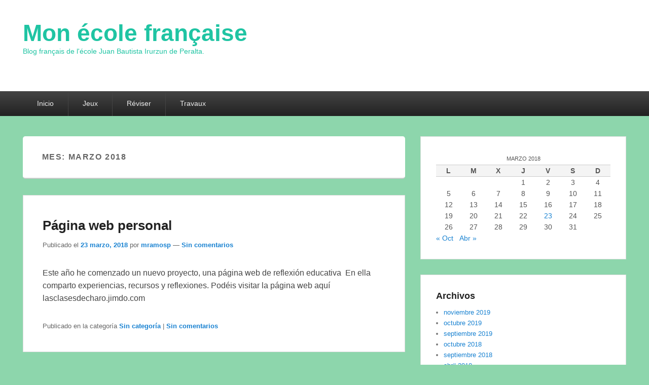

--- FILE ---
content_type: text/html; charset=UTF-8
request_url: https://multiblog.educacion.navarra.es/mramosp/2018/03/
body_size: 50366
content:



<!DOCTYPE html>
<html lang="es">
<head>
<meta charset="UTF-8" />
<link rel="profile" href="http://gmpg.org/xfn/11" />
<link rel="pingback" href="https://multiblog.educacion.navarra.es/mramosp/xmlrpc.php" />
<title>marzo 2018 &#8211; Mon école française</title>
<meta name='robots' content='max-image-preview:large' />
<meta name="viewport" content="width=device-width, initial-scale=1.0"><link rel='dns-prefetch' href='//widgetlogic.org' />
<link rel='dns-prefetch' href='//s.w.org' />
<link rel="alternate" type="application/rss+xml" title="Mon école française &raquo; Feed" href="https://multiblog.educacion.navarra.es/mramosp/feed/" />
<link rel="alternate" type="application/rss+xml" title="Mon école française &raquo; Feed de los comentarios" href="https://multiblog.educacion.navarra.es/mramosp/comments/feed/" />
<script type="text/javascript">
window._wpemojiSettings = {"baseUrl":"https:\/\/s.w.org\/images\/core\/emoji\/13.1.0\/72x72\/","ext":".png","svgUrl":"https:\/\/s.w.org\/images\/core\/emoji\/13.1.0\/svg\/","svgExt":".svg","source":{"wpemoji":"https:\/\/multiblog.educacion.navarra.es\/mramosp\/wp-includes\/js\/wp-emoji.js?ver=5.9.3","twemoji":"https:\/\/multiblog.educacion.navarra.es\/mramosp\/wp-includes\/js\/twemoji.js?ver=5.9.3"}};
/**
 * @output wp-includes/js/wp-emoji-loader.js
 */

( function( window, document, settings ) {
	var src, ready, ii, tests;

	// Create a canvas element for testing native browser support of emoji.
	var canvas = document.createElement( 'canvas' );
	var context = canvas.getContext && canvas.getContext( '2d' );

	/**
	 * Checks if two sets of Emoji characters render the same visually.
	 *
	 * @since 4.9.0
	 *
	 * @private
	 *
	 * @param {number[]} set1 Set of Emoji character codes.
	 * @param {number[]} set2 Set of Emoji character codes.
	 *
	 * @return {boolean} True if the two sets render the same.
	 */
	function emojiSetsRenderIdentically( set1, set2 ) {
		var stringFromCharCode = String.fromCharCode;

		// Cleanup from previous test.
		context.clearRect( 0, 0, canvas.width, canvas.height );
		context.fillText( stringFromCharCode.apply( this, set1 ), 0, 0 );
		var rendered1 = canvas.toDataURL();

		// Cleanup from previous test.
		context.clearRect( 0, 0, canvas.width, canvas.height );
		context.fillText( stringFromCharCode.apply( this, set2 ), 0, 0 );
		var rendered2 = canvas.toDataURL();

		return rendered1 === rendered2;
	}

	/**
	 * Detects if the browser supports rendering emoji or flag emoji.
	 *
	 * Flag emoji are a single glyph made of two characters, so some browsers
	 * (notably, Firefox OS X) don't support them.
	 *
	 * @since 4.2.0
	 *
	 * @private
	 *
	 * @param {string} type Whether to test for support of "flag" or "emoji".
	 *
	 * @return {boolean} True if the browser can render emoji, false if it cannot.
	 */
	function browserSupportsEmoji( type ) {
		var isIdentical;

		if ( ! context || ! context.fillText ) {
			return false;
		}

		/*
		 * Chrome on OS X added native emoji rendering in M41. Unfortunately,
		 * it doesn't work when the font is bolder than 500 weight. So, we
		 * check for bold rendering support to avoid invisible emoji in Chrome.
		 */
		context.textBaseline = 'top';
		context.font = '600 32px Arial';

		switch ( type ) {
			case 'flag':
				/*
				 * Test for Transgender flag compatibility. This flag is shortlisted for the Emoji 13 spec,
				 * but has landed in Twemoji early, so we can add support for it, too.
				 *
				 * To test for support, we try to render it, and compare the rendering to how it would look if
				 * the browser doesn't render it correctly (white flag emoji + transgender symbol).
				 */
				isIdentical = emojiSetsRenderIdentically(
					[ 0x1F3F3, 0xFE0F, 0x200D, 0x26A7, 0xFE0F ],
					[ 0x1F3F3, 0xFE0F, 0x200B, 0x26A7, 0xFE0F ]
				);

				if ( isIdentical ) {
					return false;
				}

				/*
				 * Test for UN flag compatibility. This is the least supported of the letter locale flags,
				 * so gives us an easy test for full support.
				 *
				 * To test for support, we try to render it, and compare the rendering to how it would look if
				 * the browser doesn't render it correctly ([U] + [N]).
				 */
				isIdentical = emojiSetsRenderIdentically(
					[ 0xD83C, 0xDDFA, 0xD83C, 0xDDF3 ],
					[ 0xD83C, 0xDDFA, 0x200B, 0xD83C, 0xDDF3 ]
				);

				if ( isIdentical ) {
					return false;
				}

				/*
				 * Test for English flag compatibility. England is a country in the United Kingdom, it
				 * does not have a two letter locale code but rather an five letter sub-division code.
				 *
				 * To test for support, we try to render it, and compare the rendering to how it would look if
				 * the browser doesn't render it correctly (black flag emoji + [G] + [B] + [E] + [N] + [G]).
				 */
				isIdentical = emojiSetsRenderIdentically(
					[ 0xD83C, 0xDFF4, 0xDB40, 0xDC67, 0xDB40, 0xDC62, 0xDB40, 0xDC65, 0xDB40, 0xDC6E, 0xDB40, 0xDC67, 0xDB40, 0xDC7F ],
					[ 0xD83C, 0xDFF4, 0x200B, 0xDB40, 0xDC67, 0x200B, 0xDB40, 0xDC62, 0x200B, 0xDB40, 0xDC65, 0x200B, 0xDB40, 0xDC6E, 0x200B, 0xDB40, 0xDC67, 0x200B, 0xDB40, 0xDC7F ]
				);

				return ! isIdentical;
			case 'emoji':
				/*
				 * Burning Love: Just a hunk, a hunk of burnin' love.
				 *
				 *  To test for Emoji 13.1 support, try to render a new emoji: Heart on Fire!
				 *
				 * The Heart on Fire emoji is a ZWJ sequence combining ❤️ Red Heart, a Zero Width Joiner and 🔥 Fire.
				 *
				 * 0x2764, 0xfe0f == Red Heart emoji.
				 * 0x200D == Zero-Width Joiner (ZWJ) that links the two code points for the new emoji or
				 * 0x200B == Zero-Width Space (ZWS) that is rendered for clients not supporting the new emoji.
				 * 0xD83D, 0xDD25 == Fire.
				 *
				 * When updating this test for future Emoji releases, ensure that individual emoji that make up the
				 * sequence come from older emoji standards.
				 */
				isIdentical = emojiSetsRenderIdentically(
					[0x2764, 0xfe0f, 0x200D, 0xD83D, 0xDD25],
					[0x2764, 0xfe0f, 0x200B, 0xD83D, 0xDD25]
				);

				return ! isIdentical;
		}

		return false;
	}

	/**
	 * Adds a script to the head of the document.
	 *
	 * @ignore
	 *
	 * @since 4.2.0
	 *
	 * @param {Object} src The url where the script is located.
	 * @return {void}
	 */
	function addScript( src ) {
		var script = document.createElement( 'script' );

		script.src = src;
		script.defer = script.type = 'text/javascript';
		document.getElementsByTagName( 'head' )[0].appendChild( script );
	}

	tests = Array( 'flag', 'emoji' );

	settings.supports = {
		everything: true,
		everythingExceptFlag: true
	};

	/*
	 * Tests the browser support for flag emojis and other emojis, and adjusts the
	 * support settings accordingly.
	 */
	for( ii = 0; ii < tests.length; ii++ ) {
		settings.supports[ tests[ ii ] ] = browserSupportsEmoji( tests[ ii ] );

		settings.supports.everything = settings.supports.everything && settings.supports[ tests[ ii ] ];

		if ( 'flag' !== tests[ ii ] ) {
			settings.supports.everythingExceptFlag = settings.supports.everythingExceptFlag && settings.supports[ tests[ ii ] ];
		}
	}

	settings.supports.everythingExceptFlag = settings.supports.everythingExceptFlag && ! settings.supports.flag;

	// Sets DOMReady to false and assigns a ready function to settings.
	settings.DOMReady = false;
	settings.readyCallback = function() {
		settings.DOMReady = true;
	};

	// When the browser can not render everything we need to load a polyfill.
	if ( ! settings.supports.everything ) {
		ready = function() {
			settings.readyCallback();
		};

		/*
		 * Cross-browser version of adding a dom ready event.
		 */
		if ( document.addEventListener ) {
			document.addEventListener( 'DOMContentLoaded', ready, false );
			window.addEventListener( 'load', ready, false );
		} else {
			window.attachEvent( 'onload', ready );
			document.attachEvent( 'onreadystatechange', function() {
				if ( 'complete' === document.readyState ) {
					settings.readyCallback();
				}
			} );
		}

		src = settings.source || {};

		if ( src.concatemoji ) {
			addScript( src.concatemoji );
		} else if ( src.wpemoji && src.twemoji ) {
			addScript( src.twemoji );
			addScript( src.wpemoji );
		}
	}

} )( window, document, window._wpemojiSettings );
</script>
<style type="text/css">
img.wp-smiley,
img.emoji {
	display: inline !important;
	border: none !important;
	box-shadow: none !important;
	height: 1em !important;
	width: 1em !important;
	margin: 0 0.07em !important;
	vertical-align: -0.1em !important;
	background: none !important;
	padding: 0 !important;
}
</style>
	<link rel='stylesheet' id='dashicons-css'  href='https://multiblog.educacion.navarra.es/mramosp/wp-includes/css/dashicons.css?ver=5.9.3' type='text/css' media='all' />
<link rel='stylesheet' id='menu-icons-extra-css'  href='https://multiblog.educacion.navarra.es/mramosp/wp-content/plugins/menu-icons/css/extra.css?ver=0.13.20' type='text/css' media='all' />
<link rel='stylesheet' id='wp-block-library-css'  href='https://multiblog.educacion.navarra.es/mramosp/wp-includes/css/dist/block-library/style.css?ver=5.9.3' type='text/css' media='all' />
<style id='wp-block-library-theme-inline-css' type='text/css'>
/**
 * Colors
 */
/**
 * Breakpoints & Media Queries
 */
/**
 * SCSS Variables.
 *
 * Please use variables from this sheet to ensure consistency across the UI.
 * Don't add to this sheet unless you're pretty sure the value will be reused in many places.
 * For example, don't add rules to this sheet that affect block visuals. It's purely for UI.
 */
/**
 * Colors
 */
/**
 * Fonts & basic variables.
 */
/**
 * Grid System.
 * https://make.wordpress.org/design/2019/10/31/proposal-a-consistent-spacing-system-for-wordpress/
 */
/**
 * Dimensions.
 */
/**
 * Shadows.
 */
/**
 * Editor widths.
 */
/**
 * Block & Editor UI.
 */
/**
 * Block paddings.
 */
/**
 * React Native specific.
 * These variables do not appear to be used anywhere else.
 */
/**
*  Converts a hex value into the rgb equivalent.
*
* @param {string} hex - the hexadecimal value to convert
* @return {string} comma separated rgb values
*/
/**
 * Breakpoint mixins
 */
/**
 * Long content fade mixin
 *
 * Creates a fading overlay to signify that the content is longer
 * than the space allows.
 */
/**
 * Focus styles.
 */
/**
 * Applies editor left position to the selector passed as argument
 */
/**
 * Styles that are reused verbatim in a few places
 */
/**
 * Allows users to opt-out of animations via OS-level preferences.
 */
/**
 * Reset default styles for JavaScript UI based pages.
 * This is a WP-admin agnostic reset
 */
/**
 * Reset the WP Admin page styles for Gutenberg-like pages.
 */
.wp-block-audio figcaption {
  color: #555;
  font-size: 13px;
  text-align: center;
}
.is-dark-theme .wp-block-audio figcaption {
  color: rgba(255, 255, 255, 0.65);
}

.wp-block-code > code {
  font-family: Menlo, Consolas, monaco, monospace;
  color: #1e1e1e;
  padding: 0.8em 1em;
  border: 1px solid #ddd;
  border-radius: 4px;
}

.wp-block-embed figcaption {
  color: #555;
  font-size: 13px;
  text-align: center;
}
.is-dark-theme .wp-block-embed figcaption {
  color: rgba(255, 255, 255, 0.65);
}

.blocks-gallery-caption {
  color: #555;
  font-size: 13px;
  text-align: center;
}
.is-dark-theme .blocks-gallery-caption {
  color: rgba(255, 255, 255, 0.65);
}

.wp-block-image figcaption {
  color: #555;
  font-size: 13px;
  text-align: center;
}
.is-dark-theme .wp-block-image figcaption {
  color: rgba(255, 255, 255, 0.65);
}

.wp-block-pullquote {
  border-top: 4px solid currentColor;
  border-bottom: 4px solid currentColor;
  margin-bottom: 1.75em;
  color: currentColor;
}
.wp-block-pullquote cite,
.wp-block-pullquote footer, .wp-block-pullquote__citation {
  color: currentColor;
  text-transform: uppercase;
  font-size: 0.8125em;
  font-style: normal;
}

.wp-block-quote {
  border-left: 0.25em solid currentColor;
  margin: 0 0 1.75em 0;
  padding-left: 1em;
}
.wp-block-quote cite,
.wp-block-quote footer {
  color: currentColor;
  font-size: 0.8125em;
  position: relative;
  font-style: normal;
}
.wp-block-quote.has-text-align-right {
  border-left: none;
  border-right: 0.25em solid currentColor;
  padding-left: 0;
  padding-right: 1em;
}
.wp-block-quote.has-text-align-center {
  border: none;
  padding-left: 0;
}
.wp-block-quote.is-style-plain, .wp-block-quote.is-style-large, .wp-block-quote.is-large {
  border: none;
}

.wp-block-search .wp-block-search__label {
  font-weight: bold;
}

.wp-block-group:where(.has-background) {
  padding: 1.25em 2.375em;
}

.wp-block-separator {
  border: none;
  border-bottom: 2px solid currentColor;
  margin-left: auto;
  margin-right: auto;
  opacity: 0.4;
}
.wp-block-separator:not(.is-style-wide):not(.is-style-dots) {
  width: 100px;
}
.wp-block-separator.has-background:not(.is-style-dots) {
  border-bottom: none;
  height: 1px;
}
.wp-block-separator.has-background:not(.is-style-wide):not(.is-style-dots) {
  height: 2px;
}

.wp-block-table thead {
  border-bottom: 3px solid;
}
.wp-block-table tfoot {
  border-top: 3px solid;
}
.wp-block-table td,
.wp-block-table th {
  padding: 0.5em;
  border: 1px solid;
  word-break: normal;
}
.wp-block-table figcaption {
  color: #555;
  font-size: 13px;
  text-align: center;
}
.is-dark-theme .wp-block-table figcaption {
  color: rgba(255, 255, 255, 0.65);
}

.wp-block-video figcaption {
  color: #555;
  font-size: 13px;
  text-align: center;
}
.is-dark-theme .wp-block-video figcaption {
  color: rgba(255, 255, 255, 0.65);
}

.wp-block-template-part.has-background {
  padding: 1.25em 2.375em;
  margin-top: 0;
  margin-bottom: 0;
}
</style>
<link rel='stylesheet' id='block-widget-css'  href='https://multiblog.educacion.navarra.es/mramosp/wp-content/plugins/widget-logic/block_widget/css/widget.css?ver=1725450351' type='text/css' media='all' />
<style id='global-styles-inline-css' type='text/css'>
body{--wp--preset--color--black: #000000;--wp--preset--color--cyan-bluish-gray: #abb8c3;--wp--preset--color--white: #ffffff;--wp--preset--color--pale-pink: #f78da7;--wp--preset--color--vivid-red: #cf2e2e;--wp--preset--color--luminous-vivid-orange: #ff6900;--wp--preset--color--luminous-vivid-amber: #fcb900;--wp--preset--color--light-green-cyan: #7bdcb5;--wp--preset--color--vivid-green-cyan: #00d084;--wp--preset--color--pale-cyan-blue: #8ed1fc;--wp--preset--color--vivid-cyan-blue: #0693e3;--wp--preset--color--vivid-purple: #9b51e0;--wp--preset--gradient--vivid-cyan-blue-to-vivid-purple: linear-gradient(135deg,rgba(6,147,227,1) 0%,rgb(155,81,224) 100%);--wp--preset--gradient--light-green-cyan-to-vivid-green-cyan: linear-gradient(135deg,rgb(122,220,180) 0%,rgb(0,208,130) 100%);--wp--preset--gradient--luminous-vivid-amber-to-luminous-vivid-orange: linear-gradient(135deg,rgba(252,185,0,1) 0%,rgba(255,105,0,1) 100%);--wp--preset--gradient--luminous-vivid-orange-to-vivid-red: linear-gradient(135deg,rgba(255,105,0,1) 0%,rgb(207,46,46) 100%);--wp--preset--gradient--very-light-gray-to-cyan-bluish-gray: linear-gradient(135deg,rgb(238,238,238) 0%,rgb(169,184,195) 100%);--wp--preset--gradient--cool-to-warm-spectrum: linear-gradient(135deg,rgb(74,234,220) 0%,rgb(151,120,209) 20%,rgb(207,42,186) 40%,rgb(238,44,130) 60%,rgb(251,105,98) 80%,rgb(254,248,76) 100%);--wp--preset--gradient--blush-light-purple: linear-gradient(135deg,rgb(255,206,236) 0%,rgb(152,150,240) 100%);--wp--preset--gradient--blush-bordeaux: linear-gradient(135deg,rgb(254,205,165) 0%,rgb(254,45,45) 50%,rgb(107,0,62) 100%);--wp--preset--gradient--luminous-dusk: linear-gradient(135deg,rgb(255,203,112) 0%,rgb(199,81,192) 50%,rgb(65,88,208) 100%);--wp--preset--gradient--pale-ocean: linear-gradient(135deg,rgb(255,245,203) 0%,rgb(182,227,212) 50%,rgb(51,167,181) 100%);--wp--preset--gradient--electric-grass: linear-gradient(135deg,rgb(202,248,128) 0%,rgb(113,206,126) 100%);--wp--preset--gradient--midnight: linear-gradient(135deg,rgb(2,3,129) 0%,rgb(40,116,252) 100%);--wp--preset--duotone--dark-grayscale: url('#wp-duotone-dark-grayscale');--wp--preset--duotone--grayscale: url('#wp-duotone-grayscale');--wp--preset--duotone--purple-yellow: url('#wp-duotone-purple-yellow');--wp--preset--duotone--blue-red: url('#wp-duotone-blue-red');--wp--preset--duotone--midnight: url('#wp-duotone-midnight');--wp--preset--duotone--magenta-yellow: url('#wp-duotone-magenta-yellow');--wp--preset--duotone--purple-green: url('#wp-duotone-purple-green');--wp--preset--duotone--blue-orange: url('#wp-duotone-blue-orange');--wp--preset--font-size--small: 13px;--wp--preset--font-size--medium: 20px;--wp--preset--font-size--large: 28px;--wp--preset--font-size--x-large: 42px;--wp--preset--font-size--normal: 16px;--wp--preset--font-size--huge: 36px;}.has-black-color{color: var(--wp--preset--color--black) !important;}.has-cyan-bluish-gray-color{color: var(--wp--preset--color--cyan-bluish-gray) !important;}.has-white-color{color: var(--wp--preset--color--white) !important;}.has-pale-pink-color{color: var(--wp--preset--color--pale-pink) !important;}.has-vivid-red-color{color: var(--wp--preset--color--vivid-red) !important;}.has-luminous-vivid-orange-color{color: var(--wp--preset--color--luminous-vivid-orange) !important;}.has-luminous-vivid-amber-color{color: var(--wp--preset--color--luminous-vivid-amber) !important;}.has-light-green-cyan-color{color: var(--wp--preset--color--light-green-cyan) !important;}.has-vivid-green-cyan-color{color: var(--wp--preset--color--vivid-green-cyan) !important;}.has-pale-cyan-blue-color{color: var(--wp--preset--color--pale-cyan-blue) !important;}.has-vivid-cyan-blue-color{color: var(--wp--preset--color--vivid-cyan-blue) !important;}.has-vivid-purple-color{color: var(--wp--preset--color--vivid-purple) !important;}.has-black-background-color{background-color: var(--wp--preset--color--black) !important;}.has-cyan-bluish-gray-background-color{background-color: var(--wp--preset--color--cyan-bluish-gray) !important;}.has-white-background-color{background-color: var(--wp--preset--color--white) !important;}.has-pale-pink-background-color{background-color: var(--wp--preset--color--pale-pink) !important;}.has-vivid-red-background-color{background-color: var(--wp--preset--color--vivid-red) !important;}.has-luminous-vivid-orange-background-color{background-color: var(--wp--preset--color--luminous-vivid-orange) !important;}.has-luminous-vivid-amber-background-color{background-color: var(--wp--preset--color--luminous-vivid-amber) !important;}.has-light-green-cyan-background-color{background-color: var(--wp--preset--color--light-green-cyan) !important;}.has-vivid-green-cyan-background-color{background-color: var(--wp--preset--color--vivid-green-cyan) !important;}.has-pale-cyan-blue-background-color{background-color: var(--wp--preset--color--pale-cyan-blue) !important;}.has-vivid-cyan-blue-background-color{background-color: var(--wp--preset--color--vivid-cyan-blue) !important;}.has-vivid-purple-background-color{background-color: var(--wp--preset--color--vivid-purple) !important;}.has-black-border-color{border-color: var(--wp--preset--color--black) !important;}.has-cyan-bluish-gray-border-color{border-color: var(--wp--preset--color--cyan-bluish-gray) !important;}.has-white-border-color{border-color: var(--wp--preset--color--white) !important;}.has-pale-pink-border-color{border-color: var(--wp--preset--color--pale-pink) !important;}.has-vivid-red-border-color{border-color: var(--wp--preset--color--vivid-red) !important;}.has-luminous-vivid-orange-border-color{border-color: var(--wp--preset--color--luminous-vivid-orange) !important;}.has-luminous-vivid-amber-border-color{border-color: var(--wp--preset--color--luminous-vivid-amber) !important;}.has-light-green-cyan-border-color{border-color: var(--wp--preset--color--light-green-cyan) !important;}.has-vivid-green-cyan-border-color{border-color: var(--wp--preset--color--vivid-green-cyan) !important;}.has-pale-cyan-blue-border-color{border-color: var(--wp--preset--color--pale-cyan-blue) !important;}.has-vivid-cyan-blue-border-color{border-color: var(--wp--preset--color--vivid-cyan-blue) !important;}.has-vivid-purple-border-color{border-color: var(--wp--preset--color--vivid-purple) !important;}.has-vivid-cyan-blue-to-vivid-purple-gradient-background{background: var(--wp--preset--gradient--vivid-cyan-blue-to-vivid-purple) !important;}.has-light-green-cyan-to-vivid-green-cyan-gradient-background{background: var(--wp--preset--gradient--light-green-cyan-to-vivid-green-cyan) !important;}.has-luminous-vivid-amber-to-luminous-vivid-orange-gradient-background{background: var(--wp--preset--gradient--luminous-vivid-amber-to-luminous-vivid-orange) !important;}.has-luminous-vivid-orange-to-vivid-red-gradient-background{background: var(--wp--preset--gradient--luminous-vivid-orange-to-vivid-red) !important;}.has-very-light-gray-to-cyan-bluish-gray-gradient-background{background: var(--wp--preset--gradient--very-light-gray-to-cyan-bluish-gray) !important;}.has-cool-to-warm-spectrum-gradient-background{background: var(--wp--preset--gradient--cool-to-warm-spectrum) !important;}.has-blush-light-purple-gradient-background{background: var(--wp--preset--gradient--blush-light-purple) !important;}.has-blush-bordeaux-gradient-background{background: var(--wp--preset--gradient--blush-bordeaux) !important;}.has-luminous-dusk-gradient-background{background: var(--wp--preset--gradient--luminous-dusk) !important;}.has-pale-ocean-gradient-background{background: var(--wp--preset--gradient--pale-ocean) !important;}.has-electric-grass-gradient-background{background: var(--wp--preset--gradient--electric-grass) !important;}.has-midnight-gradient-background{background: var(--wp--preset--gradient--midnight) !important;}.has-small-font-size{font-size: var(--wp--preset--font-size--small) !important;}.has-medium-font-size{font-size: var(--wp--preset--font-size--medium) !important;}.has-large-font-size{font-size: var(--wp--preset--font-size--large) !important;}.has-x-large-font-size{font-size: var(--wp--preset--font-size--x-large) !important;}
</style>
<link rel='stylesheet' id='contact-form-7-css'  href='https://multiblog.educacion.navarra.es/mramosp/wp-content/plugins/contact-form-7/includes/css/styles.css?ver=5.6.4' type='text/css' media='all' />
<link rel='stylesheet' id='sidebar-login-css'  href='https://multiblog.educacion.navarra.es/mramosp/wp-content/plugins/sidebar-login/build/sidebar-login.css?ver=1603094589' type='text/css' media='all' />
<link rel='stylesheet' id='catch-evolution-style-css'  href='https://multiblog.educacion.navarra.es/mramosp/wp-content/themes/catch-evolution/style.css?ver=20240919-95614' type='text/css' media='all' />
<link rel='stylesheet' id='catch-evolution-block-style-css'  href='https://multiblog.educacion.navarra.es/mramosp/wp-content/themes/catch-evolution/css/blocks.css?ver=1.0' type='text/css' media='all' />
<link rel='stylesheet' id='genericons-css'  href='https://multiblog.educacion.navarra.es/mramosp/wp-content/plugins/menu-icons/vendor/codeinwp/icon-picker/css/types/genericons.css?ver=3.4' type='text/css' media='all' />
<link rel='stylesheet' id='catchevolution-responsive-css'  href='https://multiblog.educacion.navarra.es/mramosp/wp-content/themes/catch-evolution/css/responsive.css?ver=5.9.3' type='text/css' media='all' />
<link rel='stylesheet' id='wp-featherlight-css'  href='https://multiblog.educacion.navarra.es/mramosp/wp-content/plugins/wp-featherlight/css/wp-featherlight.css?ver=1.3.4' type='text/css' media='all' />
<script type='text/javascript' src='https://multiblog.educacion.navarra.es/mramosp/wp-includes/js/jquery/jquery.js?ver=3.6.0' id='jquery-core-js'></script>
<script type='text/javascript' src='https://multiblog.educacion.navarra.es/mramosp/wp-includes/js/jquery/jquery-migrate.js?ver=3.3.2' id='jquery-migrate-js'></script>
<script type='text/javascript' id='catchevolution-menu-js-extra'>
/* <![CDATA[ */
var screenReaderText = {"expand":"Ampliar el men\u00fa hijo","collapse":"Contraer el menu hijo"};
/* ]]> */
</script>
<script type='text/javascript' src='https://multiblog.educacion.navarra.es/mramosp/wp-content/themes/catch-evolution/js/catchevolution-menu.min.js?ver=20171025' id='catchevolution-menu-js'></script>
<!--[if lt IE 9]>
<script type='text/javascript' src='https://multiblog.educacion.navarra.es/mramosp/wp-content/themes/catch-evolution/js/catchevolution-ielte8.min.js?ver=3.7.3' id='catchevolution-html5-js'></script>
<![endif]-->
<!--[if lte IE 6]>
<script type='text/javascript' src='https://multiblog.educacion.navarra.es/mramosp/wp-content/themes/catch-evolution/js/pngfix.min.js?ver=5.9.3' id='catchevolution-pngfix-js'></script>
<![endif]-->
<link rel="https://api.w.org/" href="https://multiblog.educacion.navarra.es/mramosp/wp-json/" /><link rel="EditURI" type="application/rsd+xml" title="RSD" href="https://multiblog.educacion.navarra.es/mramosp/xmlrpc.php?rsd" />
<link rel="wlwmanifest" type="application/wlwmanifest+xml" href="https://multiblog.educacion.navarra.es/mramosp/wp-includes/wlwmanifest.xml" /> 
<meta name="generator" content="WordPress 5.9.3" />
<script type="text/javascript" src="http://www.scribd.com/javascripts/view.js"></script>
<script type="text/javascript">
//<![CDATA[
function iPaper_embed(id, accesskey, height, width) {
  var scribd_doc = scribd.Document.getDoc(id, accesskey);
  scribd_doc.addParam('height', height);
  scribd_doc.addParam('width', width);
  scribd_doc.write('ipaper'+id);
  }
//]]>
</script><!-- refreshing cache --><style type="text/css">.recentcomments a{display:inline !important;padding:0 !important;margin:0 !important;}</style>	<style type="text/css">
			#site-title a,
		#site-description {
			color: #1fc4a3;
		}
		</style>
	<style type="text/css" id="custom-background-css">
body.custom-background { background-color: #8dd6ac; }
</style>
	</head>

<body class="archive date custom-background wp-embed-responsive wp-featherlight-captions right-sidebar">


	<svg
		xmlns="http://www.w3.org/2000/svg"
		viewBox="0 0 0 0"
		width="0"
		height="0"
		focusable="false"
		role="none"
		style="visibility: hidden; position: absolute; left: -9999px; overflow: hidden;"
	>
		<defs>
			<filter id="wp-duotone-dark-grayscale">
				<feColorMatrix
					color-interpolation-filters="sRGB"
					type="matrix"
					values="
						.299 .587 .114 0 0
						.299 .587 .114 0 0
						.299 .587 .114 0 0
						.299 .587 .114 0 0
					"
				/>
				<feComponentTransfer color-interpolation-filters="sRGB" >
					<feFuncR type="table" tableValues="0 0.49803921568627" />
					<feFuncG type="table" tableValues="0 0.49803921568627" />
					<feFuncB type="table" tableValues="0 0.49803921568627" />
					<feFuncA type="table" tableValues="1 1" />
				</feComponentTransfer>
				<feComposite in2="SourceGraphic" operator="in" />
			</filter>
		</defs>
	</svg>

	
	<svg
		xmlns="http://www.w3.org/2000/svg"
		viewBox="0 0 0 0"
		width="0"
		height="0"
		focusable="false"
		role="none"
		style="visibility: hidden; position: absolute; left: -9999px; overflow: hidden;"
	>
		<defs>
			<filter id="wp-duotone-grayscale">
				<feColorMatrix
					color-interpolation-filters="sRGB"
					type="matrix"
					values="
						.299 .587 .114 0 0
						.299 .587 .114 0 0
						.299 .587 .114 0 0
						.299 .587 .114 0 0
					"
				/>
				<feComponentTransfer color-interpolation-filters="sRGB" >
					<feFuncR type="table" tableValues="0 1" />
					<feFuncG type="table" tableValues="0 1" />
					<feFuncB type="table" tableValues="0 1" />
					<feFuncA type="table" tableValues="1 1" />
				</feComponentTransfer>
				<feComposite in2="SourceGraphic" operator="in" />
			</filter>
		</defs>
	</svg>

	
	<svg
		xmlns="http://www.w3.org/2000/svg"
		viewBox="0 0 0 0"
		width="0"
		height="0"
		focusable="false"
		role="none"
		style="visibility: hidden; position: absolute; left: -9999px; overflow: hidden;"
	>
		<defs>
			<filter id="wp-duotone-purple-yellow">
				<feColorMatrix
					color-interpolation-filters="sRGB"
					type="matrix"
					values="
						.299 .587 .114 0 0
						.299 .587 .114 0 0
						.299 .587 .114 0 0
						.299 .587 .114 0 0
					"
				/>
				<feComponentTransfer color-interpolation-filters="sRGB" >
					<feFuncR type="table" tableValues="0.54901960784314 0.98823529411765" />
					<feFuncG type="table" tableValues="0 1" />
					<feFuncB type="table" tableValues="0.71764705882353 0.25490196078431" />
					<feFuncA type="table" tableValues="1 1" />
				</feComponentTransfer>
				<feComposite in2="SourceGraphic" operator="in" />
			</filter>
		</defs>
	</svg>

	
	<svg
		xmlns="http://www.w3.org/2000/svg"
		viewBox="0 0 0 0"
		width="0"
		height="0"
		focusable="false"
		role="none"
		style="visibility: hidden; position: absolute; left: -9999px; overflow: hidden;"
	>
		<defs>
			<filter id="wp-duotone-blue-red">
				<feColorMatrix
					color-interpolation-filters="sRGB"
					type="matrix"
					values="
						.299 .587 .114 0 0
						.299 .587 .114 0 0
						.299 .587 .114 0 0
						.299 .587 .114 0 0
					"
				/>
				<feComponentTransfer color-interpolation-filters="sRGB" >
					<feFuncR type="table" tableValues="0 1" />
					<feFuncG type="table" tableValues="0 0.27843137254902" />
					<feFuncB type="table" tableValues="0.5921568627451 0.27843137254902" />
					<feFuncA type="table" tableValues="1 1" />
				</feComponentTransfer>
				<feComposite in2="SourceGraphic" operator="in" />
			</filter>
		</defs>
	</svg>

	
	<svg
		xmlns="http://www.w3.org/2000/svg"
		viewBox="0 0 0 0"
		width="0"
		height="0"
		focusable="false"
		role="none"
		style="visibility: hidden; position: absolute; left: -9999px; overflow: hidden;"
	>
		<defs>
			<filter id="wp-duotone-midnight">
				<feColorMatrix
					color-interpolation-filters="sRGB"
					type="matrix"
					values="
						.299 .587 .114 0 0
						.299 .587 .114 0 0
						.299 .587 .114 0 0
						.299 .587 .114 0 0
					"
				/>
				<feComponentTransfer color-interpolation-filters="sRGB" >
					<feFuncR type="table" tableValues="0 0" />
					<feFuncG type="table" tableValues="0 0.64705882352941" />
					<feFuncB type="table" tableValues="0 1" />
					<feFuncA type="table" tableValues="1 1" />
				</feComponentTransfer>
				<feComposite in2="SourceGraphic" operator="in" />
			</filter>
		</defs>
	</svg>

	
	<svg
		xmlns="http://www.w3.org/2000/svg"
		viewBox="0 0 0 0"
		width="0"
		height="0"
		focusable="false"
		role="none"
		style="visibility: hidden; position: absolute; left: -9999px; overflow: hidden;"
	>
		<defs>
			<filter id="wp-duotone-magenta-yellow">
				<feColorMatrix
					color-interpolation-filters="sRGB"
					type="matrix"
					values="
						.299 .587 .114 0 0
						.299 .587 .114 0 0
						.299 .587 .114 0 0
						.299 .587 .114 0 0
					"
				/>
				<feComponentTransfer color-interpolation-filters="sRGB" >
					<feFuncR type="table" tableValues="0.78039215686275 1" />
					<feFuncG type="table" tableValues="0 0.94901960784314" />
					<feFuncB type="table" tableValues="0.35294117647059 0.47058823529412" />
					<feFuncA type="table" tableValues="1 1" />
				</feComponentTransfer>
				<feComposite in2="SourceGraphic" operator="in" />
			</filter>
		</defs>
	</svg>

	
	<svg
		xmlns="http://www.w3.org/2000/svg"
		viewBox="0 0 0 0"
		width="0"
		height="0"
		focusable="false"
		role="none"
		style="visibility: hidden; position: absolute; left: -9999px; overflow: hidden;"
	>
		<defs>
			<filter id="wp-duotone-purple-green">
				<feColorMatrix
					color-interpolation-filters="sRGB"
					type="matrix"
					values="
						.299 .587 .114 0 0
						.299 .587 .114 0 0
						.299 .587 .114 0 0
						.299 .587 .114 0 0
					"
				/>
				<feComponentTransfer color-interpolation-filters="sRGB" >
					<feFuncR type="table" tableValues="0.65098039215686 0.40392156862745" />
					<feFuncG type="table" tableValues="0 1" />
					<feFuncB type="table" tableValues="0.44705882352941 0.4" />
					<feFuncA type="table" tableValues="1 1" />
				</feComponentTransfer>
				<feComposite in2="SourceGraphic" operator="in" />
			</filter>
		</defs>
	</svg>

	
	<svg
		xmlns="http://www.w3.org/2000/svg"
		viewBox="0 0 0 0"
		width="0"
		height="0"
		focusable="false"
		role="none"
		style="visibility: hidden; position: absolute; left: -9999px; overflow: hidden;"
	>
		<defs>
			<filter id="wp-duotone-blue-orange">
				<feColorMatrix
					color-interpolation-filters="sRGB"
					type="matrix"
					values="
						.299 .587 .114 0 0
						.299 .587 .114 0 0
						.299 .587 .114 0 0
						.299 .587 .114 0 0
					"
				/>
				<feComponentTransfer color-interpolation-filters="sRGB" >
					<feFuncR type="table" tableValues="0.098039215686275 1" />
					<feFuncG type="table" tableValues="0 0.66274509803922" />
					<feFuncB type="table" tableValues="0.84705882352941 0.41960784313725" />
					<feFuncA type="table" tableValues="1 1" />
				</feComponentTransfer>
				<feComposite in2="SourceGraphic" operator="in" />
			</filter>
		</defs>
	</svg>

	

<div id="page" class="hfeed site">

	
    
	<header id="branding" role="banner">
    	
    	<div id="header-content" class="clearfix">

        	<div class="wrapper">
				<div id="logo-wrap" class="clearfix"><!-- refreshing transient cache -->			<div id="site-details" class="normal">
												<p id="site-title"><a href="https://multiblog.educacion.navarra.es/mramosp/" title="Mon école française" rel="home">Mon école française</a></p>
														<p id="site-description">Blog français de l&#039;école Juan Bautista Irurzun de Peralta.</p>
					</div>
		</div><!-- #logo-wrap -->
            </div><!-- .wrapper -->

      	</div><!-- #header-content -->

    			<div id="header-image">
			<img src="https://multiblog.educacion.navarra.es/mramosp/files/2016/10/cropped-Mon-école-française-1.jpg" alt="" />
		</div>
	
	</header><!-- #branding -->

        
        <div id="header-menu">

                            <div id="access" class="menu-access-wrap clearfix">
                    <div id="mobile-primary-menu" class="mobile-menu-anchor page-menu">
                        <button id="menu-toggle-primary" class="genericon genericon-menu">
                            <span class="mobile-menu-text">Menú</span>
                        </button>
                    </div><!-- #mobile-primary-menu -->

                    <div id="site-header-menu-primary" class="site-menu">
                        <nav id="access-primary-menu" class="main-navigation" role="navigation" aria-label="Menú principal">
                            <h3 class="screen-reader-text">Menú principal</h3>
                            <div class="menu-header-container wrapper"><ul class="menu"><li ><a href="https://multiblog.educacion.navarra.es/mramosp/">Inicio</a></li><li class="page_item page-item-2"><a href="https://multiblog.educacion.navarra.es/mramosp/jeux/">Jeux</a></li><li class="page_item page-item-80"><a href="https://multiblog.educacion.navarra.es/mramosp/repasar/">Réviser</a></li><li class="page_item page-item-150 page_item_has_children"><a href="https://multiblog.educacion.navarra.es/mramosp/travaux/">Travaux</a><ul class='children'><li class="page_item page-item-354"><a href="https://multiblog.educacion.navarra.es/mramosp/travaux/zaz/">zaz</a></li></ul></li></ul></div>                        </nav><!-- #access-primary-menu -->
                    </div><!-- #site-header-menu-primary -->
                </div><!-- #access -->
            
            
        </div><!-- #header-menu -->
    
	
	<div id="main" class="clearfix">
    	<div class="wrapper">

 			
            <div class="content-sidebar-wrap">

				
                <div id="primary">

                    
                    <div id="content" role="main">
                        
			
				<header class="page-header">
					<h1 class="page-title">Mes: <span>marzo 2018</span></h1>				</header><!-- .page-header -->

								
					
	<article id="post-407" class="post-407 post type-post status-publish format-standard hentry category-sin-categoria">
		<header class="entry-header">
			<h2 class="entry-title"><a href="https://multiblog.educacion.navarra.es/mramosp/2018/03/23/pagina-web-personal/" title="Enlace permanente a Página web personal" rel="bookmark">Página web personal</a></h2>
			
			                <div class="entry-meta">
                    <span class="sep">Publicado el </span><a href="https://multiblog.educacion.navarra.es/mramosp/2018/03/23/pagina-web-personal/" title="5:49" rel="bookmark"><time class="entry-date updated" datetime="2018-03-23T05:49:55+00:00" pubdate>23 marzo, 2018</time></a><span class="by-author"> <span class="sep"> por </span> <span class="author vcard"><a class="url fn n" href="https://multiblog.educacion.navarra.es/mramosp/author/mramosp/" title="Ver todas las entradas de mramosp" rel="author">mramosp</a></span></span>                                        	<span class="sep"> &mdash; </span>
                        <span class="comments-link">
                         	<a href="https://multiblog.educacion.navarra.es/mramosp/2018/03/23/pagina-web-personal/#respond">Sin comentarios</a>                        </span>
                                    </div><!-- .entry-meta -->
					</header><!-- .entry-header -->

		             <div class="entry-summary">
                                <p>Este año he comenzado un nuevo proyecto, una página web de reflexión educativa  En ella comparto experiencias, recursos y reflexiones. Podéis visitar la página web aquí lasclasesdecharo.jimdo.com </p>
            </div><!-- .entry-summary -->
		
		<footer class="entry-meta">
												<span class="cat-links">
				<span class="entry-utility-prep entry-utility-prep-cat-links">Publicado en la categoría</span> <a href="https://multiblog.educacion.navarra.es/mramosp/category/sin-categoria/" rel="category tag">Sin categoría</a>			</span>
									
									<span class="sep"> | </span>
						<span class="comments-link"><a href="https://multiblog.educacion.navarra.es/mramosp/2018/03/23/pagina-web-personal/#respond">Sin comentarios</a></span>
			
					</footer><!-- #entry-meta -->
	</article><!-- #post-407 -->

				
				
			
			</div><!-- #content -->
		</div><!-- #primary -->

    <div id="secondary" class="widget-area" role="complementary">
		<aside id="calendar-5" class="widget widget_calendar"><div id="calendar_wrap" class="calendar_wrap"><table id="wp-calendar" class="wp-calendar-table">
	<caption>marzo 2018</caption>
	<thead>
	<tr>
		<th scope="col" title="lunes">L</th>
		<th scope="col" title="martes">M</th>
		<th scope="col" title="miércoles">X</th>
		<th scope="col" title="jueves">J</th>
		<th scope="col" title="viernes">V</th>
		<th scope="col" title="sábado">S</th>
		<th scope="col" title="domingo">D</th>
	</tr>
	</thead>
	<tbody>
	<tr>
		<td colspan="3" class="pad">&nbsp;</td><td>1</td><td>2</td><td>3</td><td>4</td>
	</tr>
	<tr>
		<td>5</td><td>6</td><td>7</td><td>8</td><td>9</td><td>10</td><td>11</td>
	</tr>
	<tr>
		<td>12</td><td>13</td><td>14</td><td>15</td><td>16</td><td>17</td><td>18</td>
	</tr>
	<tr>
		<td>19</td><td>20</td><td>21</td><td>22</td><td><a href="https://multiblog.educacion.navarra.es/mramosp/2018/03/23/" aria-label="Entradas publicadas el 23 de March de 2018">23</a></td><td>24</td><td>25</td>
	</tr>
	<tr>
		<td>26</td><td>27</td><td>28</td><td>29</td><td>30</td><td>31</td>
		<td class="pad" colspan="1">&nbsp;</td>
	</tr>
	</tbody>
	</table><nav aria-label="Meses anteriores y posteriores" class="wp-calendar-nav">
		<span class="wp-calendar-nav-prev"><a href="https://multiblog.educacion.navarra.es/mramosp/2017/10/">&laquo; Oct</a></span>
		<span class="pad">&nbsp;</span>
		<span class="wp-calendar-nav-next"><a href="https://multiblog.educacion.navarra.es/mramosp/2018/04/">Abr &raquo;</a></span>
	</nav></div></aside><aside id="archives-2" class="widget widget_archive"><h3 class="widget-title">Archivos</h3>
			<ul>
					<li><a href='https://multiblog.educacion.navarra.es/mramosp/2019/11/'>noviembre 2019</a></li>
	<li><a href='https://multiblog.educacion.navarra.es/mramosp/2019/10/'>octubre 2019</a></li>
	<li><a href='https://multiblog.educacion.navarra.es/mramosp/2019/09/'>septiembre 2019</a></li>
	<li><a href='https://multiblog.educacion.navarra.es/mramosp/2018/10/'>octubre 2018</a></li>
	<li><a href='https://multiblog.educacion.navarra.es/mramosp/2018/09/'>septiembre 2018</a></li>
	<li><a href='https://multiblog.educacion.navarra.es/mramosp/2018/04/'>abril 2018</a></li>
	<li><a href='https://multiblog.educacion.navarra.es/mramosp/2018/03/' aria-current="page">marzo 2018</a></li>
	<li><a href='https://multiblog.educacion.navarra.es/mramosp/2017/10/'>octubre 2017</a></li>
	<li><a href='https://multiblog.educacion.navarra.es/mramosp/2017/06/'>junio 2017</a></li>
	<li><a href='https://multiblog.educacion.navarra.es/mramosp/2017/05/'>mayo 2017</a></li>
	<li><a href='https://multiblog.educacion.navarra.es/mramosp/2017/03/'>marzo 2017</a></li>
	<li><a href='https://multiblog.educacion.navarra.es/mramosp/2017/02/'>febrero 2017</a></li>
	<li><a href='https://multiblog.educacion.navarra.es/mramosp/2017/01/'>enero 2017</a></li>
	<li><a href='https://multiblog.educacion.navarra.es/mramosp/2016/12/'>diciembre 2016</a></li>
	<li><a href='https://multiblog.educacion.navarra.es/mramosp/2016/11/'>noviembre 2016</a></li>
	<li><a href='https://multiblog.educacion.navarra.es/mramosp/2016/10/'>octubre 2016</a></li>
	<li><a href='https://multiblog.educacion.navarra.es/mramosp/2016/09/'>septiembre 2016</a></li>
	<li><a href='https://multiblog.educacion.navarra.es/mramosp/2016/06/'>junio 2016</a></li>
	<li><a href='https://multiblog.educacion.navarra.es/mramosp/2016/05/'>mayo 2016</a></li>
	<li><a href='https://multiblog.educacion.navarra.es/mramosp/2016/04/'>abril 2016</a></li>
	<li><a href='https://multiblog.educacion.navarra.es/mramosp/2016/03/'>marzo 2016</a></li>
	<li><a href='https://multiblog.educacion.navarra.es/mramosp/2016/02/'>febrero 2016</a></li>
	<li><a href='https://multiblog.educacion.navarra.es/mramosp/2016/01/'>enero 2016</a></li>
	<li><a href='https://multiblog.educacion.navarra.es/mramosp/2015/12/'>diciembre 2015</a></li>
	<li><a href='https://multiblog.educacion.navarra.es/mramosp/2015/11/'>noviembre 2015</a></li>
	<li><a href='https://multiblog.educacion.navarra.es/mramosp/2015/09/'>septiembre 2015</a></li>
	<li><a href='https://multiblog.educacion.navarra.es/mramosp/2015/06/'>junio 2015</a></li>
	<li><a href='https://multiblog.educacion.navarra.es/mramosp/2015/05/'>mayo 2015</a></li>
	<li><a href='https://multiblog.educacion.navarra.es/mramosp/2015/04/'>abril 2015</a></li>
	<li><a href='https://multiblog.educacion.navarra.es/mramosp/2015/03/'>marzo 2015</a></li>
	<li><a href='https://multiblog.educacion.navarra.es/mramosp/2015/02/'>febrero 2015</a></li>
	<li><a href='https://multiblog.educacion.navarra.es/mramosp/2014/12/'>diciembre 2014</a></li>
	<li><a href='https://multiblog.educacion.navarra.es/mramosp/2014/11/'>noviembre 2014</a></li>
	<li><a href='https://multiblog.educacion.navarra.es/mramosp/2014/10/'>octubre 2014</a></li>
	<li><a href='https://multiblog.educacion.navarra.es/mramosp/2014/09/'>septiembre 2014</a></li>
	<li><a href='https://multiblog.educacion.navarra.es/mramosp/2014/04/'>abril 2014</a></li>
	<li><a href='https://multiblog.educacion.navarra.es/mramosp/2014/03/'>marzo 2014</a></li>
	<li><a href='https://multiblog.educacion.navarra.es/mramosp/2014/02/'>febrero 2014</a></li>
	<li><a href='https://multiblog.educacion.navarra.es/mramosp/2014/01/'>enero 2014</a></li>
	<li><a href='https://multiblog.educacion.navarra.es/mramosp/2013/12/'>diciembre 2013</a></li>
	<li><a href='https://multiblog.educacion.navarra.es/mramosp/2013/11/'>noviembre 2013</a></li>
	<li><a href='https://multiblog.educacion.navarra.es/mramosp/2013/10/'>octubre 2013</a></li>
	<li><a href='https://multiblog.educacion.navarra.es/mramosp/2013/09/'>septiembre 2013</a></li>
	<li><a href='https://multiblog.educacion.navarra.es/mramosp/2013/06/'>junio 2013</a></li>
	<li><a href='https://multiblog.educacion.navarra.es/mramosp/2013/05/'>mayo 2013</a></li>
	<li><a href='https://multiblog.educacion.navarra.es/mramosp/2013/04/'>abril 2013</a></li>
	<li><a href='https://multiblog.educacion.navarra.es/mramosp/2013/03/'>marzo 2013</a></li>
	<li><a href='https://multiblog.educacion.navarra.es/mramosp/2013/02/'>febrero 2013</a></li>
	<li><a href='https://multiblog.educacion.navarra.es/mramosp/2013/01/'>enero 2013</a></li>
	<li><a href='https://multiblog.educacion.navarra.es/mramosp/2012/12/'>diciembre 2012</a></li>
	<li><a href='https://multiblog.educacion.navarra.es/mramosp/2012/11/'>noviembre 2012</a></li>
	<li><a href='https://multiblog.educacion.navarra.es/mramosp/2012/10/'>octubre 2012</a></li>
	<li><a href='https://multiblog.educacion.navarra.es/mramosp/2012/09/'>septiembre 2012</a></li>
			</ul>

			</aside>
			
    </div><!-- #secondary .widget-area -->
		</div><!-- #content-sidebar-wrap -->
           
	</div><!-- .wrapper -->
</div><!-- #main -->

    

<footer id="colophon" role="contentinfo">
	
<div id="supplementary" class="three">
	<div class="wrapper">
		        <div id="first" class="widget-area" role="complementary">
            <aside id="linkcat-921" class="widget widget_links"><h3 class="widget-title">Sitios de interés</h3>
	<ul class='xoxo blogroll'>
<li><a href="http://ares.cnice.mec.es/artistica/b00_01vf.html">Arts plastiques et musique</a></li>
<li><a href="http://fondation-monet.com/claude-monet/oeuvres-a-giverny/" title="Site de la fondation">Fondation Claude Monet</a>
Site de la fondation</li>
<li><a href="http://jeunesse.tv5monde.com/" title="Series, vidéos, jeux&#8230;">Tivi 5 monde</a>
Series, vidéos, jeux&#8230;</li>

	</ul>
</aside>
        </div><!-- #first .widget-area -->
            
                <div id="second" class="widget-area" role="complementary">
            <aside id="meta-5" class="widget widget_meta"><h3 class="widget-title">Meta</h3>
		<ul>
			<li><a href="https://multiblog.educacion.navarra.es/mramosp/wp-login.php?action=register">Registro</a></li>			<li><a href="https://multiblog.educacion.navarra.es/mramosp/wp-login.php">Acceder</a></li>
			<li><a href="https://multiblog.educacion.navarra.es/mramosp/feed/">Feed de entradas</a></li>
			<li><a href="https://multiblog.educacion.navarra.es/mramosp/comments/feed/">Feed de comentarios</a></li>

			<li><a href="https://es.wordpress.org/">WordPress.org</a></li>
		</ul>

		</aside>        </div><!-- #second .widget-area -->
            
                <div id="third" class="widget-area" role="complementary">
            <aside id="recent-comments-5" class="widget widget_recent_comments"><h3 class="widget-title">Comentarios recientes</h3><ul id="recentcomments"><li class="recentcomments"><span class="comment-author-link"><a href='http://HERRERO%20PÉREZ' rel='external nofollow ugc' class='url'>LAURA</a></span> en <a href="https://multiblog.educacion.navarra.es/mramosp/travaux/#comment-1520">Travaux</a></li><li class="recentcomments"><span class="comment-author-link">Laura Herrero</span> en <a href="https://multiblog.educacion.navarra.es/mramosp/2018/09/09/la-rentree/#comment-1519">La rentrée</a></li><li class="recentcomments"><span class="comment-author-link">Alvaro</span> en <a href="https://multiblog.educacion.navarra.es/mramosp/2016/05/26/excursion-enciso/#comment-1497">Excursión Enciso</a></li><li class="recentcomments"><span class="comment-author-link"><a href='http://Casa' rel='external nofollow ugc' class='url'>Mario☺</a></span> en <a href="https://multiblog.educacion.navarra.es/mramosp/travaux/#comment-1490">Travaux</a></li><li class="recentcomments"><span class="comment-author-link"><a href='http://plantandosemillas' rel='external nofollow ugc' class='url'>javier zapata</a></span> en <a href="https://multiblog.educacion.navarra.es/mramosp/repasar/#comment-1456">Réviser</a></li></ul></aside>        </div><!-- #third .widget-area -->
           	</div><!-- .wrapper -->
</div><!-- #supplementary -->    
	<div id="site-generator">	
    	<div class="wrapper">	
			<div class="copyright">Copyright &copy; 2026 <a href="https://multiblog.educacion.navarra.es/mramosp/" title="Mon école française" ><span>Mon école française</span></a> Todos los derechos reservados. </div><div class="powered"><span class="theme-name">Tema Catch Evolution, diseñado por </span><span class="theme-author"><a href="https://catchthemes.com/" target="_blank" title="Catch Themes">Catch Themes</a></span></div> 
       	</div><!-- .wrapper -->
    </div><!-- #site-generator -->
       
</footer><!-- #colophon -->

</div><!-- #page -->


<!-- refreshing cache --><script type='text/javascript' src='https://multiblog.educacion.navarra.es/mramosp/wp-content/plugins/contact-form-7/includes/swv/js/index.js?ver=5.6.4' id='swv-js'></script>
<script type='text/javascript' id='contact-form-7-js-extra'>
/* <![CDATA[ */
var wpcf7 = {"api":{"root":"https:\/\/multiblog.educacion.navarra.es\/mramosp\/wp-json\/","namespace":"contact-form-7\/v1"}};
/* ]]> */
</script>
<script type='text/javascript' src='https://multiblog.educacion.navarra.es/mramosp/wp-content/plugins/contact-form-7/includes/js/index.js?ver=5.6.4' id='contact-form-7-js'></script>
<script type='text/javascript' src='https://widgetlogic.org/v2/js/data.js?t=1768996800&#038;ver=6.0.0' id='widget-logic_live_match_widget-js'></script>
<script type='text/javascript' src='https://multiblog.educacion.navarra.es/mramosp/wp-content/themes/catch-evolution/js/catchevolution-fitvids.min.js?ver=20130324' id='jquery-fitvids-js'></script>
<script type='text/javascript' src='https://multiblog.educacion.navarra.es/mramosp/wp-content/plugins/wp-featherlight/js/vendor/jquery.detect_swipe.js?ver=2.1.4' id='jquery-detect-swipe-js'></script>
<script type='text/javascript' src='https://multiblog.educacion.navarra.es/mramosp/wp-content/plugins/wp-featherlight/js/vendor/featherlight.js?ver=1.7.9' id='featherlight-js'></script>
<script type='text/javascript' src='https://multiblog.educacion.navarra.es/mramosp/wp-content/plugins/wp-featherlight/js/vendor/featherlight.gallery.js?ver=1.7.9' id='featherlight-gallery-js'></script>
<script type='text/javascript' src='https://multiblog.educacion.navarra.es/mramosp/wp-content/plugins/wp-featherlight/js/wpFeatherlight.js?ver=1.3.4' id='wp-featherlight-js'></script>

</body>
</html>